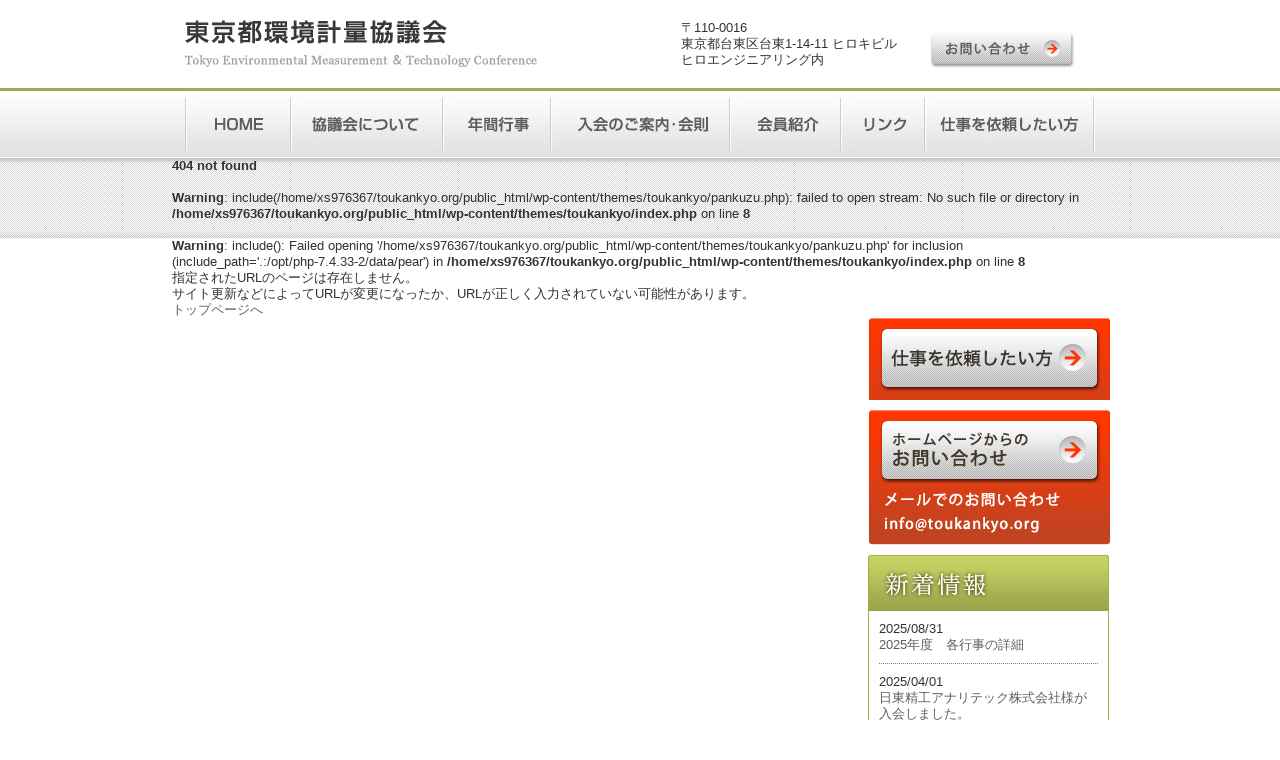

--- FILE ---
content_type: text/html; charset=UTF-8
request_url: http://www.toukankyo.org/hourei/1412/
body_size: 6146
content:

<!DOCTYPE html>
<html lang="ja">
<head>
<meta charset="UTF-8">
<title>= 東京都環境計量協議会 =</title>
<meta name="description" content="東京都環境計量協議会オフィシャルサイトです">
<meta name="keywords" content="東京,環境,東環境,計量,技術,会員,セミナー">
<meta name="robots" content="index,follow">
<link rel="stylesheet" href="http://www.toukankyo.org/wp-content/themes/toukankyo/common/css/default.css?20251105-1137">
<link rel="stylesheet" href="http://www.toukankyo.org/wp-content/themes/toukankyo/common/css/module.css?20251105-1137">
<link rel="stylesheet" href="http://www.toukankyo.org/wp-content/themes/toukankyo/common/css/section.css?20251105-1137">
<script src="http://ajax.googleapis.com/ajax/libs/jquery/1.7/jquery.js"></script>
<script src="http://www.toukankyo.org/wp-content/themes/toukankyo/common/js/common.js" charset="utf-8"></script>
<script src="http://www.toukankyo.org/wp-content/themes/toukankyo/common/js/ga.js"></script>
<script type="text/javascript">
var _gaq = _gaq || [];
_gaq.push(['_setAccount', 'UA-28418331-8']);
_gaq.push(['_trackPageview']);

(function() {
var ga = document.createElement('script'); ga.type = 'text/javascript'; ga.async = true;
ga.src = ('https:' == document.location.protocol ? 'https://ssl' : 'http://www') + '.google-analytics.com/ga.js';
var s = document.getElementsByTagName('script')[0]; s.parentNode.insertBefore(ga, s);
})();
</script>

<meta name='robots' content='index, follow, max-image-preview:large, max-snippet:-1, max-video-preview:-1' />
	<style>img:is([sizes="auto" i], [sizes^="auto," i]) { contain-intrinsic-size: 3000px 1500px }</style>
	
	<!-- This site is optimized with the Yoast SEO plugin v20.13 - https://yoast.com/wordpress/plugins/seo/ -->
	<link rel="canonical" href="http://www.toukankyo.org/hourei/1412/" />
	<meta property="og:locale" content="ja_JP" />
	<meta property="og:type" content="article" />
	<meta property="og:title" content="〇経済産業省　2021/01/20 - 東環協" />
	<meta property="og:description" content="令和2年度（第71回）計量士国家試験「受験自粛者への措置」対象者の振替措置申出について" />
	<meta property="og:url" content="http://www.toukankyo.org/hourei/1412/" />
	<meta property="og:site_name" content="東環協" />
	<meta property="article:modified_time" content="2023-08-21T02:29:35+00:00" />
	<meta name="twitter:card" content="summary_large_image" />
	<script type="application/ld+json" class="yoast-schema-graph">{"@context":"https://schema.org","@graph":[{"@type":"WebPage","@id":"http://www.toukankyo.org/hourei/1412/","url":"http://www.toukankyo.org/hourei/1412/","name":"〇経済産業省　2021/01/20 - 東環協","isPartOf":{"@id":"http://www.toukankyo.org/#website"},"datePublished":"2021-02-12T02:32:54+00:00","dateModified":"2023-08-21T02:29:35+00:00","breadcrumb":{"@id":"http://www.toukankyo.org/hourei/1412/#breadcrumb"},"inLanguage":"ja","potentialAction":[{"@type":"ReadAction","target":["http://www.toukankyo.org/hourei/1412/"]}]},{"@type":"BreadcrumbList","@id":"http://www.toukankyo.org/hourei/1412/#breadcrumb","itemListElement":[{"@type":"ListItem","position":1,"name":"ホーム","item":"http://www.toukankyo.org/"},{"@type":"ListItem","position":2,"name":"法令改正等情報","item":"http://www.toukankyo.org/hourei/"},{"@type":"ListItem","position":3,"name":"〇経済産業省　2021/01/20"}]},{"@type":"WebSite","@id":"http://www.toukankyo.org/#website","url":"http://www.toukankyo.org/","name":"東環協","description":"","potentialAction":[{"@type":"SearchAction","target":{"@type":"EntryPoint","urlTemplate":"http://www.toukankyo.org/?s={search_term_string}"},"query-input":"required name=search_term_string"}],"inLanguage":"ja"}]}</script>
	<!-- / Yoast SEO plugin. -->


<style id='classic-theme-styles-inline-css' type='text/css'>
/*! This file is auto-generated */
.wp-block-button__link{color:#fff;background-color:#32373c;border-radius:9999px;box-shadow:none;text-decoration:none;padding:calc(.667em + 2px) calc(1.333em + 2px);font-size:1.125em}.wp-block-file__button{background:#32373c;color:#fff;text-decoration:none}
</style>
<style id='global-styles-inline-css' type='text/css'>
:root{--wp--preset--aspect-ratio--square: 1;--wp--preset--aspect-ratio--4-3: 4/3;--wp--preset--aspect-ratio--3-4: 3/4;--wp--preset--aspect-ratio--3-2: 3/2;--wp--preset--aspect-ratio--2-3: 2/3;--wp--preset--aspect-ratio--16-9: 16/9;--wp--preset--aspect-ratio--9-16: 9/16;--wp--preset--color--black: #000000;--wp--preset--color--cyan-bluish-gray: #abb8c3;--wp--preset--color--white: #ffffff;--wp--preset--color--pale-pink: #f78da7;--wp--preset--color--vivid-red: #cf2e2e;--wp--preset--color--luminous-vivid-orange: #ff6900;--wp--preset--color--luminous-vivid-amber: #fcb900;--wp--preset--color--light-green-cyan: #7bdcb5;--wp--preset--color--vivid-green-cyan: #00d084;--wp--preset--color--pale-cyan-blue: #8ed1fc;--wp--preset--color--vivid-cyan-blue: #0693e3;--wp--preset--color--vivid-purple: #9b51e0;--wp--preset--gradient--vivid-cyan-blue-to-vivid-purple: linear-gradient(135deg,rgba(6,147,227,1) 0%,rgb(155,81,224) 100%);--wp--preset--gradient--light-green-cyan-to-vivid-green-cyan: linear-gradient(135deg,rgb(122,220,180) 0%,rgb(0,208,130) 100%);--wp--preset--gradient--luminous-vivid-amber-to-luminous-vivid-orange: linear-gradient(135deg,rgba(252,185,0,1) 0%,rgba(255,105,0,1) 100%);--wp--preset--gradient--luminous-vivid-orange-to-vivid-red: linear-gradient(135deg,rgba(255,105,0,1) 0%,rgb(207,46,46) 100%);--wp--preset--gradient--very-light-gray-to-cyan-bluish-gray: linear-gradient(135deg,rgb(238,238,238) 0%,rgb(169,184,195) 100%);--wp--preset--gradient--cool-to-warm-spectrum: linear-gradient(135deg,rgb(74,234,220) 0%,rgb(151,120,209) 20%,rgb(207,42,186) 40%,rgb(238,44,130) 60%,rgb(251,105,98) 80%,rgb(254,248,76) 100%);--wp--preset--gradient--blush-light-purple: linear-gradient(135deg,rgb(255,206,236) 0%,rgb(152,150,240) 100%);--wp--preset--gradient--blush-bordeaux: linear-gradient(135deg,rgb(254,205,165) 0%,rgb(254,45,45) 50%,rgb(107,0,62) 100%);--wp--preset--gradient--luminous-dusk: linear-gradient(135deg,rgb(255,203,112) 0%,rgb(199,81,192) 50%,rgb(65,88,208) 100%);--wp--preset--gradient--pale-ocean: linear-gradient(135deg,rgb(255,245,203) 0%,rgb(182,227,212) 50%,rgb(51,167,181) 100%);--wp--preset--gradient--electric-grass: linear-gradient(135deg,rgb(202,248,128) 0%,rgb(113,206,126) 100%);--wp--preset--gradient--midnight: linear-gradient(135deg,rgb(2,3,129) 0%,rgb(40,116,252) 100%);--wp--preset--font-size--small: 13px;--wp--preset--font-size--medium: 20px;--wp--preset--font-size--large: 36px;--wp--preset--font-size--x-large: 42px;--wp--preset--spacing--20: 0.44rem;--wp--preset--spacing--30: 0.67rem;--wp--preset--spacing--40: 1rem;--wp--preset--spacing--50: 1.5rem;--wp--preset--spacing--60: 2.25rem;--wp--preset--spacing--70: 3.38rem;--wp--preset--spacing--80: 5.06rem;--wp--preset--shadow--natural: 6px 6px 9px rgba(0, 0, 0, 0.2);--wp--preset--shadow--deep: 12px 12px 50px rgba(0, 0, 0, 0.4);--wp--preset--shadow--sharp: 6px 6px 0px rgba(0, 0, 0, 0.2);--wp--preset--shadow--outlined: 6px 6px 0px -3px rgba(255, 255, 255, 1), 6px 6px rgba(0, 0, 0, 1);--wp--preset--shadow--crisp: 6px 6px 0px rgba(0, 0, 0, 1);}:where(.is-layout-flex){gap: 0.5em;}:where(.is-layout-grid){gap: 0.5em;}body .is-layout-flex{display: flex;}.is-layout-flex{flex-wrap: wrap;align-items: center;}.is-layout-flex > :is(*, div){margin: 0;}body .is-layout-grid{display: grid;}.is-layout-grid > :is(*, div){margin: 0;}:where(.wp-block-columns.is-layout-flex){gap: 2em;}:where(.wp-block-columns.is-layout-grid){gap: 2em;}:where(.wp-block-post-template.is-layout-flex){gap: 1.25em;}:where(.wp-block-post-template.is-layout-grid){gap: 1.25em;}.has-black-color{color: var(--wp--preset--color--black) !important;}.has-cyan-bluish-gray-color{color: var(--wp--preset--color--cyan-bluish-gray) !important;}.has-white-color{color: var(--wp--preset--color--white) !important;}.has-pale-pink-color{color: var(--wp--preset--color--pale-pink) !important;}.has-vivid-red-color{color: var(--wp--preset--color--vivid-red) !important;}.has-luminous-vivid-orange-color{color: var(--wp--preset--color--luminous-vivid-orange) !important;}.has-luminous-vivid-amber-color{color: var(--wp--preset--color--luminous-vivid-amber) !important;}.has-light-green-cyan-color{color: var(--wp--preset--color--light-green-cyan) !important;}.has-vivid-green-cyan-color{color: var(--wp--preset--color--vivid-green-cyan) !important;}.has-pale-cyan-blue-color{color: var(--wp--preset--color--pale-cyan-blue) !important;}.has-vivid-cyan-blue-color{color: var(--wp--preset--color--vivid-cyan-blue) !important;}.has-vivid-purple-color{color: var(--wp--preset--color--vivid-purple) !important;}.has-black-background-color{background-color: var(--wp--preset--color--black) !important;}.has-cyan-bluish-gray-background-color{background-color: var(--wp--preset--color--cyan-bluish-gray) !important;}.has-white-background-color{background-color: var(--wp--preset--color--white) !important;}.has-pale-pink-background-color{background-color: var(--wp--preset--color--pale-pink) !important;}.has-vivid-red-background-color{background-color: var(--wp--preset--color--vivid-red) !important;}.has-luminous-vivid-orange-background-color{background-color: var(--wp--preset--color--luminous-vivid-orange) !important;}.has-luminous-vivid-amber-background-color{background-color: var(--wp--preset--color--luminous-vivid-amber) !important;}.has-light-green-cyan-background-color{background-color: var(--wp--preset--color--light-green-cyan) !important;}.has-vivid-green-cyan-background-color{background-color: var(--wp--preset--color--vivid-green-cyan) !important;}.has-pale-cyan-blue-background-color{background-color: var(--wp--preset--color--pale-cyan-blue) !important;}.has-vivid-cyan-blue-background-color{background-color: var(--wp--preset--color--vivid-cyan-blue) !important;}.has-vivid-purple-background-color{background-color: var(--wp--preset--color--vivid-purple) !important;}.has-black-border-color{border-color: var(--wp--preset--color--black) !important;}.has-cyan-bluish-gray-border-color{border-color: var(--wp--preset--color--cyan-bluish-gray) !important;}.has-white-border-color{border-color: var(--wp--preset--color--white) !important;}.has-pale-pink-border-color{border-color: var(--wp--preset--color--pale-pink) !important;}.has-vivid-red-border-color{border-color: var(--wp--preset--color--vivid-red) !important;}.has-luminous-vivid-orange-border-color{border-color: var(--wp--preset--color--luminous-vivid-orange) !important;}.has-luminous-vivid-amber-border-color{border-color: var(--wp--preset--color--luminous-vivid-amber) !important;}.has-light-green-cyan-border-color{border-color: var(--wp--preset--color--light-green-cyan) !important;}.has-vivid-green-cyan-border-color{border-color: var(--wp--preset--color--vivid-green-cyan) !important;}.has-pale-cyan-blue-border-color{border-color: var(--wp--preset--color--pale-cyan-blue) !important;}.has-vivid-cyan-blue-border-color{border-color: var(--wp--preset--color--vivid-cyan-blue) !important;}.has-vivid-purple-border-color{border-color: var(--wp--preset--color--vivid-purple) !important;}.has-vivid-cyan-blue-to-vivid-purple-gradient-background{background: var(--wp--preset--gradient--vivid-cyan-blue-to-vivid-purple) !important;}.has-light-green-cyan-to-vivid-green-cyan-gradient-background{background: var(--wp--preset--gradient--light-green-cyan-to-vivid-green-cyan) !important;}.has-luminous-vivid-amber-to-luminous-vivid-orange-gradient-background{background: var(--wp--preset--gradient--luminous-vivid-amber-to-luminous-vivid-orange) !important;}.has-luminous-vivid-orange-to-vivid-red-gradient-background{background: var(--wp--preset--gradient--luminous-vivid-orange-to-vivid-red) !important;}.has-very-light-gray-to-cyan-bluish-gray-gradient-background{background: var(--wp--preset--gradient--very-light-gray-to-cyan-bluish-gray) !important;}.has-cool-to-warm-spectrum-gradient-background{background: var(--wp--preset--gradient--cool-to-warm-spectrum) !important;}.has-blush-light-purple-gradient-background{background: var(--wp--preset--gradient--blush-light-purple) !important;}.has-blush-bordeaux-gradient-background{background: var(--wp--preset--gradient--blush-bordeaux) !important;}.has-luminous-dusk-gradient-background{background: var(--wp--preset--gradient--luminous-dusk) !important;}.has-pale-ocean-gradient-background{background: var(--wp--preset--gradient--pale-ocean) !important;}.has-electric-grass-gradient-background{background: var(--wp--preset--gradient--electric-grass) !important;}.has-midnight-gradient-background{background: var(--wp--preset--gradient--midnight) !important;}.has-small-font-size{font-size: var(--wp--preset--font-size--small) !important;}.has-medium-font-size{font-size: var(--wp--preset--font-size--medium) !important;}.has-large-font-size{font-size: var(--wp--preset--font-size--large) !important;}.has-x-large-font-size{font-size: var(--wp--preset--font-size--x-large) !important;}
:where(.wp-block-post-template.is-layout-flex){gap: 1.25em;}:where(.wp-block-post-template.is-layout-grid){gap: 1.25em;}
:where(.wp-block-columns.is-layout-flex){gap: 2em;}:where(.wp-block-columns.is-layout-grid){gap: 2em;}
:root :where(.wp-block-pullquote){font-size: 1.5em;line-height: 1.6;}
</style>
<link rel="EditURI" type="application/rsd+xml" title="RSD" href="http://www.toukankyo.org/xmlrpc.php?rsd" />
<meta name="generator" content="WordPress 6.8.3" />
<link rel='shortlink' href='http://www.toukankyo.org/?p=1412' />
<link rel="icon" href="http://www.toukankyo.org/wp-content/uploads/2023/08/cropped-favicon-32x32.png" sizes="32x32" />
<link rel="icon" href="http://www.toukankyo.org/wp-content/uploads/2023/08/cropped-favicon-192x192.png" sizes="192x192" />
<link rel="apple-touch-icon" href="http://www.toukankyo.org/wp-content/uploads/2023/08/cropped-favicon-180x180.png" />
<meta name="msapplication-TileImage" content="http://www.toukankyo.org/wp-content/uploads/2023/08/cropped-favicon-270x270.png" />
</head>

<body class="secBody">
<div id="page">
<header id="header">
<div class="inner">
<h1><a href="http://www.toukankyo.org/"><img src="http://www.toukankyo.org/wp-content/themes/toukankyo/images/common/logo.jpg" alt="東京都環境計量協議会" name="logo" width="357" height="47" id="logo"></a></h1>
<div class="utility">
<table><tr><th><p>〒110-0016<br>東京都台東区台東1-14-11 ヒロキビル<br>ヒロエンジニアリング内
</p></th>
<td><a href="http://www.toukankyo.org/contact/"><img src="http://www.toukankyo.org/wp-content/themes/toukankyo/images/common/h_toi.jpg" alt="お問い合わせ"></a></td>
</tr>
</table>
</div>
<!-- / .inner --></div>
<!-- / #header --></header>
<nav id="gNavi">
<ul>
<li><a href="http://www.toukankyo.org/"><img src="http://www.toukankyo.org/wp-content/themes/toukankyo/images/common/gnav1.jpg" width="" height="" alt="HOME" ></a></li>
<li><a href="http://www.toukankyo.org/about/"><img src="http://www.toukankyo.org/wp-content/themes/toukankyo/images/common/gnav2.jpg" width="" height="" alt="協議会について" ></a></li>
<li><a href="http://www.toukankyo.org/seminar/"><img src="http://www.toukankyo.org/wp-content/themes/toukankyo/images/common/gnav3.jpg" width="" height="" alt="年間行事予定・報告" ></a></li>
<li><a href="http://www.toukankyo.org/info/"><img src="http://www.toukankyo.org/wp-content/themes/toukankyo/images/common/gnav4.jpg" width="" height="" alt="入会のご案内･会則" ></a></li>
<li><a href="http://www.toukankyo.org/members/"><img src="http://www.toukankyo.org/wp-content/themes/toukankyo/images/common/gnav5.jpg" width="" height="" alt="会員紹介" ></a></li>
<li><a href="http://www.toukankyo.org/link/"><img src="http://www.toukankyo.org/wp-content/themes/toukankyo/images/common/gnav6.jpg" width="" height="" alt="リンク・海外情報" ></a></li>
<li><a href="http://www.toukankyo.org/job/"><img src="http://www.toukankyo.org/wp-content/themes/toukankyo/images/common/gnav7.jpg" width="" height="" alt="仕事を依頼したい方" ></a></li>
<!--/ #gNavi-->
</ul>
</nav>
<div id="contents">
<div class="c-lower">
<h1 class="c-lower__title">
404 not found
</h1>
</div>
<br />
<b>Warning</b>:  include(/home/xs976367/toukankyo.org/public_html/wp-content/themes/toukankyo/pankuzu.php): failed to open stream: No such file or directory in <b>/home/xs976367/toukankyo.org/public_html/wp-content/themes/toukankyo/index.php</b> on line <b>8</b><br />
<br />
<b>Warning</b>:  include(): Failed opening '/home/xs976367/toukankyo.org/public_html/wp-content/themes/toukankyo/pankuzu.php' for inclusion (include_path='.:/opt/php-7.4.33-2/data/pear') in <b>/home/xs976367/toukankyo.org/public_html/wp-content/themes/toukankyo/index.php</b> on line <b>8</b><br />

<div class="c-inner">
    <div class="block-center c-text">
      <p class="">指定されたURLのページは存在しません。<br>
サイト更新などによってURLが変更になったか、URLが正しく入力されていない可能性があります。</p>
    </div>
    <a href="http://www.toukankyo.org" class="c-btn-01 c-btn-center">
      <span>トップページへ</span></a>
  </div>

<div id="side">
  <ul class="bnr">
    <li><a href="http://www.toukankyo.org/job/"><img src="http://www.toukankyo.org/wp-content/themes/toukankyo/images/common/side/side_3_btn.png" alt="仕事を依頼したい方"></a></li>
    <li><a href="http://www.toukankyo.org/contact/"><img src="http://www.toukankyo.org/wp-content/themes/toukankyo/images/common/side/side_1_btn.png" alt="ホームページからのお問い合わせ"></a><a href="mailto:toukankyo@car.ocn.ne.jp"><img src="http://www.toukankyo.org/wp-content/themes/toukankyo/images/common/side/side_2_btn.png" alt="メールでのお問い合わせ"></a></li>
  </ul>
  <!--
<div class="mailcontact">メールでのお問い合わせ<br>
<a href="mailto:info@toukankyo.org">info@toukankyo.org</a>
</div>-->
  <img src="http://www.toukankyo.org/wp-content/themes/toukankyo/images/common/side/side_ttl.jpg" alt="新着情報">
    <ul class="news">
      <li>
      2025/08/31<br>
      <a href="http://www.toukankyo.org/seminar/">
2025年度　各行事の詳細</a>
    </li>
      <li>
      2025/04/01<br>
      <a href="http://www.toukankyo.org/members/">
日東精工アナリテック株式会社様が入会しました。</a>
    </li>
      <li>
      2023/12/07<br>
      <a href="http://www.toukankyo.org/members/">
(一財)広島県環境保健協会様が入会しました。</a>
    </li>
      <li>
      2020/09/10<br>
      <a href="http://www.toukankyo.org/wp-content/themes/toukankyo/news/news_20200910.pdf">
「災害時における石綿モニタリング調査に関する協定」を東京都と締結しました。</a>
    </li>
      <li>
      2015/07/01<br>
      <a href="http://www.toukankyo.org/wp-content/themes/toukankyo/pdf/change_info2.pdf">
代表者名などに変更があったら、事務局までご連絡を！</a>
    </li>
          </ul>
    
  <img src="http://www.toukankyo.org/wp-content/themes/toukankyo/images/common/side/side_ttl2.png" alt="東環協ニュース">
  <ul class="news">
            <li><p>2025/3/31<br />
<a href="http://www.toukankyo.org/wp-content/themes/toukankyo/news/news_186.pdf" target="_blank" rel="noopener">東環協ニュース(第186号)を発行しました。</a></p>
</li>
            <li>
      <a href="http://www.toukankyo.org/toukannews">
<img src="http://www.toukankyo.org/wp-content/themes/toukankyo/images/common/side/btn_news_itiran.jpg" alt="東環協ニュース"></a>
    </li>
  </ul>
</div>
<!-- / #contents --></div>
<footer id="footer">
<div class="top">
<ul class="inner">
<li><a href="http://www.toukankyo.org/">HOME</a></li>
<li><a href="http://www.toukankyo.org/about/">協議会について</a></li>
<li><a href="http://www.toukankyo.org/seminar/">年間行事予定・報告</a></li>
<li><a href="http://www.toukankyo.org/info/">入会のご案内･会則</a></li>
<li><a href="http://www.toukankyo.org/members/">会員紹介</a></li>
<li><a href="http://www.toukankyo.org/link/">リンク・海外情報</a></li>
<li><a href="http://www.toukankyo.org/job/">仕事を依頼したい方</a></li>
<li><a href="http://www.toukankyo.org/contact/">お問い合わせ</a></li>
</ul>
</div>
<div class="mdl">
<div class="inner">
<p class="f_logo"><img src="http://www.toukankyo.org/wp-content/themes/toukankyo/images/common/f_logo.jpg" width="352" height="47" alt="東京都環境計量協議会"></p>

<div class="utility">
<p>〒110-0016<br>
東京都台東区台東1-14-11 ヒロキビル ヒロエンジニアリング内
</p>

</div>
<a href="http://www.toukankyo.org/about/#entry_00008"><img src="http://www.toukankyo.org/wp-content/themes/toukankyo/images/common/f_btn.jpg" width="305" height="62" alt="map" class="map"></a>
</div>
</div>

<div class="btm">
<p class="inner"><small>Copyright(C)2010 Tokyo Environmental Measurement ＆ Technology Conference All Right Reserved.</small></p>
</div>

<!-- / footer --></footer>

<!-- / #page --></div>

<script type="speculationrules">
{"prefetch":[{"source":"document","where":{"and":[{"href_matches":"\/*"},{"not":{"href_matches":["\/wp-*.php","\/wp-admin\/*","\/wp-content\/uploads\/*","\/wp-content\/*","\/wp-content\/plugins\/*","\/wp-content\/themes\/toukankyo\/*","\/*\\?(.+)"]}},{"not":{"selector_matches":"a[rel~=\"nofollow\"]"}},{"not":{"selector_matches":".no-prefetch, .no-prefetch a"}}]},"eagerness":"conservative"}]}
</script>
</body>
</html>


--- FILE ---
content_type: text/css
request_url: http://www.toukankyo.org/wp-content/themes/toukankyo/common/css/module.css?20251105-1137
body_size: 2407
content:
@charset "utf-8";
/* ===================================================================
CSS information

 File Name  : module.css
 Style Info : 共通要素の基本設定

11px = 85%		12px = 93%		13px = 100%		14px = 108%
15px = 116%		16px = 123.1%	17px = 131%		18px = 138.5%
19px = 146.5%	20px = 153.9%	21px = 161.6%	22px = 167%
23px = 174%		24px = 182%		25px = 189%		26px = 197%
=================================================================== */

/*----------------------------------------------------------------
	共通
----------------------------------------------------------------*/
html {
	overflow-y: scroll;
}

body {
	color: #333;
	background: #fff;
	font-family: "メイリオ", Meiryo, "Hiragino Kaku Gothic Pro", "ヒラギノ角ゴ Pro W3", "ＭＳ Ｐゴシック", "Lucida Grande", "Lucida Sans Unicode", Arial, Verdana, sans-serif;
	background: url(../../images/index/bg_body.jpg) repeat-x 0 0;
}

body.secBody {
	background: url(../../images/common/bg_body.jpg) repeat-x 0 0;
}

body.large {
	font-size: 14px;
}

body.small {
	font-size: 10px;
}

/* for IE6, 7 */
body, input, textarea {
	/font-family: "ＭＳ Ｐゴシック", "MS PGothic", Sans-Serif;
}

h1, h2, h3, h4, h5, h6, dt {
	font-weight: bold;
}

textarea {
	resize: vertical;
}

img {
	vertical-align: top;
	-webkit-transition: all 0.3s ease-in-out;
	transition: all 0.3s ease-in-out;
}

em {
	color: #511;
	font-weight: bold;
}

textarea {
	resize: vertical;
}

address {
	font-style: normal;
}

a, a:link {
	color: #606060;
	text-decoration: none;
	-webkit-transition: all 0.2s linear;
	transition: all 0.2s linear;
}

a:visited {
	text-decoration: none;
	color: #606060;
}

a:hover {
	text-decoration: underline;
	color: #606060;
}

a:active {}

/* page要素
----------------------------------------------------------- */
div#page {
	font-size: 100%;
	text-align: left;
}

.inner {
	width: 911px;
	margin: 0 auto;
}

/* header要素
----------------------------------------------------------- */
#header {
	height: 91px;
}

#header .inner {
	padding: 20px 0 17px;
}

#header h1 {
	width: 357px;
	float: left;
}

.utility {
	float: right;
}

.utility table {
	width: 415px;
}

.utility table th {
	font-weight: normal;
	pading: 0;
	text-align: left;
	vertical-align: top;
}

.utility table th p {
	margin: 0 0 5px;
	padding: 0;
}

.utility p {
	margin: 0 0 5px;
	padding: 0;
}

/* mainVisual要素
----------------------------------------------------------- */
#mainVisual {
	margin-bottom: 20px;
}


body.secBody h2 {
	height: 55px;
	font-size: 30px;
	color: #ff3600;
	padding: 25px 0 0 15px;
	margin-bottom: 45px;
}


/* gNavi Style要素
----------------------------------------------------------- */
#gNavi {
	width: 911px;
	margin: 0 auto;
}

#gNavi li {
	float: left;
}

/* contents要素
----------------------------------------------------------- */
div#contents {
	width: 937px;
	margin: 0 auto;
}

#contents #pankuzu {
	color: #999;
	text-align: right;
	margin-bottom: 10px;
}

#contents #pankuzu li {
	display: inline;
}

#contents .pageTop {
	position: fixed;
	right: 0;
	bottom: 0;
	clear: both;
	margin: 0;
	padding: 7px 12px;
	background: #fff;
	border-top: 1px solid #ccc;
	border-left: 1px solid #ccc;
	text-align: right;
	font-size: 85%;
}

#contents .pageTop a {
	color: #333;
}

#contents .pageTop a:hover {
	color: #f63;
}

#contents .pageTop a:before {
	content: "↑ ";
}

/* for IE6 */
* html #contents .pageTop {
	padding: 15px 0 0;
	border: 0;
	font-size: 100%;
}

/* main要素
----------------------------------------------------------- */
#main {
	font-size: 108%;
	width: 664px;
	float: left;
}

#main a {
	color: #ff3600;
}

.more {
	text-align: right;
}

.more span {
	border: 1px solid #cdcdcd;
	padding: 6px 0px;/padding: 0px;
}

.more span a {
	border: 1px solid #ffffff;
	background: #e9e9e9;
	padding: 5px 30px;
	font-weight: bold;
}

#main p {
	margin-bottom: 1.2em;
}

/* 共通要素
----------------------------------------------- */
#main .kome {
	padding-left: 1em;
	text-indent: -1em;
}

/* Image Style
----------------------------------------------- */
#main .imgArea {
	width: 100%;
	margin-bottom: 15px;
}

.imgR {
	float: right;
	margin: 0 0 0 15px;
}

.imgL {
	float: left;
	margin: 0 15px 0 0;
}

.textArea {
	overflow: hidden;
	_zoom: 1;
}

.img img, #main .map {
	border: 1px solid #CCC;
	padding: 1px;
}

#main .map {
	margin-bottom: 5px;
}

/* テーブル共通指定
----------------------------------------------- */
#contents table {
	width: 100%;
	margin: 0 auto 20px;
}

#contents th, #contents td {
	padding: 10px;
	border: 1px solid #CCC;
	vertical-align: top;
}

#contents th {
	background: #EEE;
	width: 30%;
}

/* フォーム用IMEモード
----------------------------------------------------------- */
input.active {
	ime-mode: active;
}

input.inactive {
	ime-mode: inactive;
}

/* ページ分割ナビ
------------------------------------------------------------ */
#main .wp-pagenavi {
	padding: 20px 0 40px;
	text-align: center;
	overflow: hidden;
}

#main .wp-pagenavi a, #main .wp-pagenavi span {
	display: inline-block;
	padding: 5px 10px;
	border: 1px solid #D8D5D5;
	background: #7f8a30;
	color: #fff;
	margin-right: 5px;
}

#main .wp-pagenavi span {
	background: #fff;
	color: #7f8a30;
}

#main .wp-pagenavi .pages {
	background: #fff;
	color: #7f8a30;
	margin-right: 20px;
}

#main .wp-pagenavi a:hover {
	background: #7f8a30;
	text-decoration: none;
}

#main .wp-pagenavi .alignleft {
	display: inline-block;
}

#main .wp-pagenavi .center {
	display: inline-block;
}

#main .wp-pagenavi .alignright {
	display: inline-block;
}

/* side要素
----------------------------------------------------------- */
#side {
	width: 241px;
	float: right;
}

.bnr li {
	margin-bottom: 10px;
}

.mailcontact {
	margin: 0 0 15px 20px;
}

.news {
	border: 1px solid #a0ab4e;
	border-top: none;

	border-radius: 0 0 5px 5px;
	/* CSS3草案 */
	-webkit-border-radius: 0 0 5px 5px;
	/* Safari,Google Chrome用 */
	-moz-border-radius: 0 0 5px 5px;
	/* Firefox用 */
	padding: 10px;
	margin-bottom: 15px;
}

.news li {
	border-bottom: 1px dotted #7c7c7c;
	padding-bottom: 10px;
	margin-bottom: 10px;
}

.news li.lastChild {
	border-bottom: none;
	padding-bottom: 0;
	margin-bottom: 0;
}

/* footer要素
----------------------------------------------------------- */
#footer {
	overflow: hidden;
}

#footer .top {
	background: #e8e8e8;
	border-bottom: 1px solid #c3c3c3;
	padding: 15px 0;
}



#footer .mdl {
	background: #e8e8e8;
	border-bottom: 1px solid #c3c3c3;
	border-top: 1px solid #ffffff;
	padding: 15px 0;
}

#footer .btm {
	border-top: 1px solid #ffffff;
	background: #e8e8e8;
	padding: 15px 0;
}

#footer .utility {
	float: left;
	margin-right: 15px;
}

.f_logo {
	margin-bottom: 10px;
}

#footer a {
	color: #383838;
}

#footer ul {
	text-align: center;
}

#footer li {
	display: inline;
	border-right: 1px solid #383838;
	color: #383838;
	padding-right: 10px;
	margin-right: 10px;
}

#footer li.lastChild {
	border-right: none;
	padding-right: 0;
	margin-right: 0;
}


/* clearfix */
.clearfix {
	width: 100%;
}

.inner:after,
#contents:after,
.navi:after,
#gNavi:after,
#main .imgArea:after, .clearfix:after {
	height: 0;
	visibility: hidden;
	content: ".";
	display: block;
	clear: both;
}

#contents {
	zoom: 1;
}


--- FILE ---
content_type: text/css
request_url: http://www.toukankyo.org/wp-content/themes/toukankyo/common/css/section.css?20251105-1137
body_size: 1401
content:
@charset "utf-8";
/* ===================================================================
CSS information

 File Name  : section.css
 Style Info : コンテンツに関するスタイル指定
=================================================================== */

/* トップページ要素
----------------------------------------------------------- */
.topic li {
	margin-bottom: 20px;
}

.topic li.bg1 {
	background: url(../../images/index/bg1.jpg) no-repeat 0 0;
	width: 637px;
	height: 297px;
	position: relative;
}

.topic li.bg1 div {
	bottom: 10px;
	left: 10px;
	position: absolute;
}

.topic li.bg2 {
	background: url(../../images/index/bg2.jpg) no-repeat 0 0;
	width: 637px;
	height: 246px;
	position: relative;
}

.topic li.bg2 div {
	width: 300px;
	top: 80px;
	right: 10px;
	position: absolute;
}

.topic li.bg3 {
	background: url(../../images/index/bg3.jpg) no-repeat 0 0;
	width: 637px;
	height: 211px;
	position: relative;
}

.topic li.bg3 div {
	left: 17px;
	position: absolute;
	top: 60px;
	width: 300px;
}

.topic li.bg4 {
	background: url(../../images/index/bg4.jpg) no-repeat 0 0;
	width: 637px;
	border: 1px solid #e8e8e8;
}
.topic li.bg4 div {
	padding: 85px 20px 20px;
	font-size: 12px;
}
#main .topic li.bg4 div p {
	margin-bottom: 10px;
}

/* section要素
----------------------------------------------------------- */

.section {
	margin: 0 0 25px 10px;
	overflow: hidden;
	_zoom: 1;
}

.section h3 {
	background: url(../../images/common/h3_bg.jpg) no-repeat right 0;
	font-size: 24px;
	line-height: 49px;
	height: 50px;
	margin-bottom: 10px;
	padding: 0 10px;
	color: #7f8a30;
}

.section .r_img {
	float: right;
	margin: 5px 12px;
	background: none;
	background: #ddd;
	padding: 5px;
}

.section .l_img {
	float: left;
	margin: 5px 12px;
	background: none;
	background: #ddd;
	padding: 5px;
}

.section .r_img span,
.section .l_img span {
	display: block;
	text-align: center;
	background: none;
	font-size: 12px;
	line-height: 16px;
	padding-top: 3px;
	background: #ddd;
}

.section p {
	background: url(../../images/common/sec_bg.jpg);
	line-height: 30px;
	font-size: 14px;
}

.section p .text-right {
	text-align: right;
	display: block;
}

/* 協議会について
----------------------------------------------- */
#contents table.yakuin th {
	vertical-align: middle;
}

/* 会則
----------------------------------------------- */
#contents table.kaisoku {
	border: none;
	border-top: 1px dotted #999;
	border-left: 1px dotted #999;
	border-right: 1px dotted #999;
}

#contents table.kaisoku th {
	border: none;
	width: 110px;
	font-size: 12px;
	font-weight: normal;
	line-height: 150%;
	border-bottom: 1px dotted #999;
}

#contents table.kaisoku td {
	border: none;
	font-size: 12px;
	line-height: 150%;
	color: #666;
	border-bottom: 1px dotted #999;
}

.kaisoku_d h4 {
	text-align: center;
	margin: 30px 0 7px;
}

/* 会員紹介
----------------------------------------------- */

.kaiin_index {
	text-align: center;
	padding: 15px 0;
	color: #777;
	font-size: 18px;
}

.kaiin h4 {
	text-align: center;
	margin: 30px 0 7px;
	font-size: 18px;
}

.kaiin dl {
	overflow: hidden;
	_zoom: 1;
}

.kaiin dt {
	width: 380px;
	float: left;
	clear: both;
	background: ffede8;
	height: 30px;
	padding: 15px 0;
	font-size: 12px;
	font-weight: normal;
	line-height: 150%;
	color: #999;
	border-bottom: 1px dotted #999;
}

#contents .kaiin dt p {
	margin: 0 0;
	text-align: left;
	font-weight: bold;
	font-size: 14px;
	color: #333;
}

.kaiin dt a {
	font-weight: bold;
	font-size: 14px;
}

.kaiin dd {
	float: left;
	width: 270px;
	height: 30px;
	padding: 30px 0 0;
	border-bottom: 1px dotted #999;
}

#contents .kaiin p {
	background: none;
	text-align: right;
	margin: 15px 0 15px 0;
}

#contents .kaiin p a {
	background: #999;
	color: #fff;
	padding: 5px 7px;
}

.kaiin2 dl {
	overflow: hidden;
	_zoom: 1;
}

.kaiin2 dt {
	width: 650px;
	background: ffede8;
	height: 30px;
	padding: 15px 0;
	font-size: 12px;
	font-weight: normal;
	line-height: 150%;
	color: #999;
	border-bottom: 1px dotted #999;
}

.kaiin2 dt a {
	font-weight: bold;
	font-size: 14px;
}

#contents .kaiin2 p {
	background: none;
	text-align: right;
	margin: 15px 0 15px 0;
}

#contents .kaiin2 p a {
	background: #999;
	color: #fff;
	padding: 5px 7px;
}

/* 法令改正等情報
----------------------------------------------- */
.body_hourei .entry {
	background: url("../../images/common/sec_bg.jpg") repeat scroll 0 bottom transparent;
	font-size: 14px;
	line-height: 30px;
	margin-bottom: 10px;
}

#main .body_hourei .entry p {
	margin-bottom: 0;
}

#main .body_hourei .entry p img {
	vertical-align: text-top;
}

.pageNavi {
	margin: 25px 0 0 0;
	text-align: center;
}
